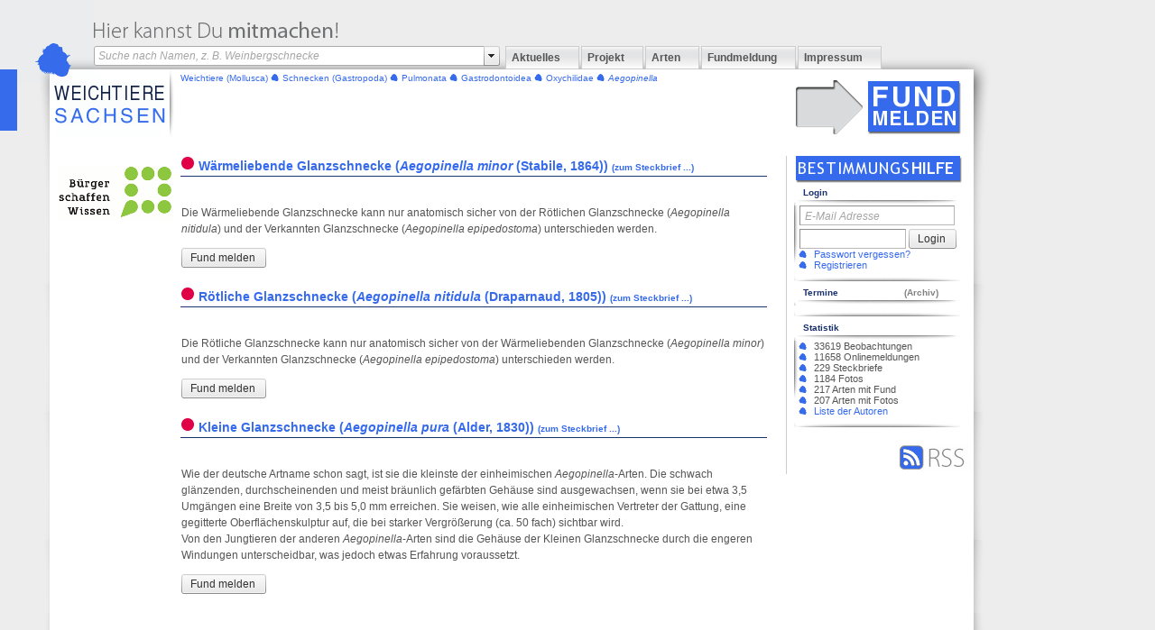

--- FILE ---
content_type: text/html; charset=utf-8
request_url: https://www.weichtiere-sachsen.de/Pages/Identification.aspx?ID=80
body_size: 57245
content:

<!DOCTYPE html PUBLIC "-//W3C//DTD XHTML 1.1//EN" "http://www.w3.org/TR/xhtml11/DTD/xhtml11.dtd"> 
<html xmlns="http://www.w3.org/1999/xhtml"  xml:lang="de"> 

<head id="_masterHeadArea"><meta http-equiv="content-type" content="text/html; charset=utf-8" /><title>
	Weichtiere Sachsen
</title><meta name="author" content="NABU Sachsen" /><meta name="keywords" content="Insekten Sachsen" /><link rel="shortcut icon" type="image/x-icon" href="../favicon.ico" /><link rel="icon" type="image/x-icon" href="../favicon.ico" /><link rel="stylesheet" href="../PagesSw/Styles/kendo.common.min.css" /><link rel="stylesheet" href="../PagesSw/Styles/kendo.silver.min.css" /><link rel="stylesheet" href="../PagesSw/Styles/kendo.dataviz.min.css" /><link rel="stylesheet" href="../PagesSw/Styles/kendo.dataviz.silver.min.css" />
	<link href="../App_Themes/weichtiere/cms.css" type="text/css" rel="stylesheet" /><link href="../App_Themes/weichtiere/Controls/BaseDataEditControl.css" type="text/css" rel="stylesheet" /><link href="../App_Themes/weichtiere/fancybox/jquery.fancybox.css" type="text/css" rel="stylesheet" /><link href="../App_Themes/weichtiere/fancybox/jquery.fancybox-buttons.css" type="text/css" rel="stylesheet" /><link href="../App_Themes/weichtiere/IsStyles.css" type="text/css" rel="stylesheet" /><link href="../App_Themes/weichtiere/jquery-ui.custom.css" type="text/css" rel="stylesheet" /><link href="../App_Themes/weichtiere/media/mediaelementplayer.min.css" type="text/css" rel="stylesheet" /><link href="../App_Themes/weichtiere/media/mejs-skins.css" type="text/css" rel="stylesheet" /><script type="text/javascript" src="https://www.weichtiere-sachsen.de:443/Scripts/jquery.min.js"></script><script type="text/javascript" src="https://www.weichtiere-sachsen.de:443/Scripts/jquery-migrate.min.js"></script><script type="text/javascript" src="https://www.weichtiere-sachsen.de:443/Scripts/jquery-ui.min.js"></script><script type="text/javascript" src="https://www.weichtiere-sachsen.de:443/Scripts/mediaelement/mediaelement-and-player.min.js"></script><script type="text/javascript" src="https://www.weichtiere-sachsen.de:443/Scripts/fancybox/jquery.fancybox.pack.js"></script><script type="text/javascript" src="https://www.weichtiere-sachsen.de:443/Scripts/fancybox/jquery.fancybox-buttons.js"></script><script type="text/javascript" src="https://www.weichtiere-sachsen.de:443/Scripts/UtilityFunctions.js"></script><script type="text/javascript" src="https://www.weichtiere-sachsen.de:443/PagesSw/Scripts/kendo.all.min.js"></script><script type="text/javascript" src="https://www.weichtiere-sachsen.de:443/PagesSw/Scripts/cultures/kendo.culture.de-DE.min.js"></script><link href="/WebResource.axd?d=OGt0EFA5KZ-pQ89fONGCKpmSfNOdb5VN999wWCZIVDr8Nx8Ibzkuy2I91uiU3lyNrpI4VjLWFA0xOytSejUXn7snj_szKJdivQCIsrDNeNsmSOp3qZRaDHKWOp1KPSCIWe5vrrVzF_ys0MLCMusmLw2&amp;t=635659235440000000" type="text/css" rel="stylesheet" class="Telerik_stylesheet" /><link href="/WebResource.axd?d=8v4Q2MOWC3QLS_eW1E0Q9OkUiJaADcvvIwCRTxoisE4TfqP4n8UudoD3zVbRzwW7iOWcirk8QY1-Te29m25SKeytAd6OZPHk-5HIc2rM4d1gfVsMJQ3DkfcRKd1C75aC_vg-nr1l5V8daOrWyAMjSFCejwDCbZRvlh44Nlh4dxw1&amp;t=635659235440000000" type="text/css" rel="stylesheet" class="Telerik_stylesheet" /><link href="/WebResource.axd?d=cuvlN-_mZkdU4eXX8P8PXoMa5d_xo3uGcEXcOX8xLcA4CQvRBG-i1MWSYGO827G_raZEinwS32JNE_bcFBSS8DVpBWRDBDsTtiXQbhXVZ0YSOdPOQqNKe-GZ5PLK4IZsDGX4m_xhTbG9zuHyvKhRvw2&amp;t=635659235440000000" type="text/css" rel="stylesheet" class="Telerik_stylesheet" /><link href="/WebResource.axd?d=G6RE5FfMQVhpHV0kZMBHdgUXjv6xgl3vBnyhOUZccXDYikQTd8wlMViApTeYGt9HFBFiZ7b7Kn0t3SYkeB6spwP3eKtoHMlqrXSANHe-IxdpSyt409SD1WgsfSBgUgijbP0W9qJzAY76U_-5khlJyNeVSBJBQgbuE2bx3LXWUjU1&amp;t=635659235440000000" type="text/css" rel="stylesheet" class="Telerik_stylesheet" /><link href="/WebResource.axd?d=AizsWiE78GEBRNhX4i07Jm9cslehdSJN1yXdDZoEVK7wW6VeNN5pI-v0Py9UPyPOnQzYs00jpThNU_1WYaErfMlwIa89JU3QY7wDO9zLsUu730Gauf5z1jt3uqoZKTWMewOUmg0XVkZ6CuD91kK9Dw2&amp;t=635659235440000000" type="text/css" rel="stylesheet" class="Telerik_stylesheet" /><link href="/WebResource.axd?d=KEAMB4Co_h5woG09Eg0b6myouE6vzK7ooeEdHS6uZxKwMN8qfimphKSep19Tm2clxSLsu7RErpWxebmXC0L3dcgY5O6G82ftIWKc20Y47HTDoUOkOTFK3i6vSQ_jrVV-O3iXVXTJU_qzebtISR3oV2xn4TXQAr9THepzTmIdzAM1&amp;t=635659235440000000" type="text/css" rel="stylesheet" class="Telerik_stylesheet" /></head>
<body bgcolor="#FFFFFF" leftmargin="0" topmargin="0" marginwidth="0" marginheight="0">
	<form method="post" action="./Identification.aspx?ID=80" onsubmit="javascript:return WebForm_OnSubmit();" id="_mainForm">
<div class="aspNetHidden">
<input type="hidden" name="_scriptManager_TSM" id="_scriptManager_TSM" value="" />
<input type="hidden" name="__EVENTTARGET" id="__EVENTTARGET" value="" />
<input type="hidden" name="__EVENTARGUMENT" id="__EVENTARGUMENT" value="" />
<input type="hidden" name="__VIEWSTATE" id="__VIEWSTATE" value="/[base64]/[base64]/[base64]/[base64]/[base64]/[base64]/[base64]/[base64]/[base64]////[base64]////[base64]/[base64]/[base64]/////[base64]/////[base64]////[base64]////[base64]/////[base64]////[base64]////C1N5c3RlbS5HdWlkCwAAAAJfYQJfYgJfYwJfZAJfZQJfZgJfZwJfaAJfaQJfagJfawAAAAAAAAAAAAAACAcHAgICAgICAgIAAAAAAAAAAAAAAAAAAAAAAAsy0AUAAQAAAP////[base64]/[base64]/[base64]////[base64]////C1N5c3RlbS5HdWlkCwAAAAJfYQJfYgJfYwJfZAJfZQJfZgJfZwJfaAJfaQJfagJfawAAAAAAAAAAAAAACAcHAgICAgICAgJZYsiLo/+cQJTUfcvNzr3yAAsyiQIAAQAAAP////[base64]/////[base64]///8LU3lzdGVtLkd1aWQLAAAAAl9hAl9iAl9jAl9kAl9lAl9mAl9nAl9oAl9pAl9qAl9rAAAAAAAAAAAAAAAIBwcCAgICAgICAgAAAAAAAAAAAAAAAAAAAAAACzLaAgABAAAA/////[base64]////[base64]////C1N5c3RlbS5HdWlkCwAAAAJfYQJfYgJfYwJfZAJfZQJfZgJfZwJfaAJfaQJfagJfawAAAAAAAAAAAAAACAcHAgICAgICAgLK5GfDLKRORbCv1gTgRwfIAAsyiQIAAQAAAP////[base64]////[base64]////[base64]/////[base64]/////[base64]/////[base64]/////[base64]/////[base64]///8LU3lzdGVtLkd1aWQLAAAAAl9hAl9iAl9jAl9kAl9lAl9mAl9nAl9oAl9pAl9qAl9rAAAAAAAAAAAAAAAIBwcCAgICAgICAp69dQrrdMhDo2f10ZTmsrUACzKJAgABAAAA/////[base64]/d24nuj+l0Lfvz8Pkcir4h3CHT3bO6fY" />
</div>

<script type="text/javascript">
//<![CDATA[
var theForm = document.forms['_mainForm'];
if (!theForm) {
    theForm = document._mainForm;
}
function __doPostBack(eventTarget, eventArgument) {
    if (!theForm.onsubmit || (theForm.onsubmit() != false)) {
        theForm.__EVENTTARGET.value = eventTarget;
        theForm.__EVENTARGUMENT.value = eventArgument;
        theForm.submit();
    }
}
//]]>
</script>


<script src="/WebResource.axd?d=7JhqCQIPBen57FoIfo-h_XRKCfotSws1NAxH7WznR1dT4HmtUmeOV3dtDluJ_bRT32_BEOdv7AFUHvqRGE-P2MeZ9HOl_RXwGIdFs0Eu1kQ1&amp;t=637109925120000000" type="text/javascript"></script>


<script src="/ScriptResource.axd?d=fBBdQHSqw9_Nws9phPdBSKWN_HAbjMLhyWKi7WMGDs_OM0Vs5OUASvT6CCMDaSlakOC3P-dBcemt_GVmppt7LqobWgYSzGUFPIrOjYlii3m20d8iqwQZIZ6ERbrjoVVtHgAs3zLDDR4WgDd766LGh7OtKMEdecIZ4I7_9TyMVIE1&amp;t=ffffffffa0bc9515" type="text/javascript"></script>
<script src="/Telerik.Web.UI.WebResource.axd?_TSM_HiddenField_=_scriptManager_TSM&amp;compress=1&amp;_TSM_CombinedScripts_=%3b%3bAjaxControlToolkit%2c+Version%3d4.1.50401.0%2c+Culture%3dneutral%2c+PublicKeyToken%3d28f01b0e84b6d53e%3ade-DE%3a5da0a7c3-4bf6-4d4c-b5d5-f0137ca3a302%3aea597d4b%3ab25378d2%3bTelerik.Web.UI%2c+Version%3d2015.1.401.40%2c+Culture%3dneutral%2c+PublicKeyToken%3d121fae78165ba3d4%3ade-DE%3af5c550b9-a65b-4cfb-8f9c-9833432cbee6%3a16e4e7cd%3aed16cbdc%3af7645509%3a24ee1bba%3af46195d3%3a2003d0b8%3ac128760b%3a88144a7a%3a1e771326%3aaa288e2d%3a258f1c72%3a6d43f6d9%3ab7778d6c" type="text/javascript"></script>
<script src="../MapServerClient/MapService.asmx/js" type="text/javascript"></script>
<script type="text/javascript">
//<![CDATA[
function WebForm_OnSubmit() {
if (typeof(ValidatorOnSubmit) == "function" && ValidatorOnSubmit() == false) return false;
return true;
}
//]]>
</script>

<div class="aspNetHidden">

	<input type="hidden" name="__VIEWSTATEGENERATOR" id="__VIEWSTATEGENERATOR" value="5C4742AB" />
	<input type="hidden" name="__PREVIOUSPAGE" id="__PREVIOUSPAGE" value="LqeRHefx8RXtRzKTk7633oUMPMX1zODlRNCD-i2F0BLcd9XRxoO4eZU8H_dTBN5WGkNmRx3W-4aYHDcBF2YvnS071gYXCdiznGHrO3RRLj4vilYx4JUpp5B3VpGTLJH10" />
	<input type="hidden" name="__EVENTVALIDATION" id="__EVENTVALIDATION" value="/wEdAAtvVlh959cCUvjmcpFGtL50HuuDWPW75gEY7xct1zhyl/YLz6hnI2nyJ9+OsvroIzybo03SKAk8WuG5W4NYixkTfafG7hGvkUvIlutYBjMuViTee4z2t3jUmU1GTOLAJBduk1sydViW7/pff6N5kUjOLf6pBM1pWYxSR2txJptcxp5e4akGu+KEWw4NPSr/xpCad2j+Ej+RyX52O7XhXfrE3+Psudu0U+1uIBXfwq0NJAZgtKpTxgE6pxk8tby9FF/QYb0CrPrePzKu9ognemVY" />
</div>
	
	
	<script type="text/javascript">
//<![CDATA[
Sys.WebForms.PageRequestManager._initialize('ctl00$_scriptManager', '_mainForm', ['tctl00$_telerikAjaxManagerSU','_telerikAjaxManagerSU'], [], [], 90, 'ctl00');
//]]>
</script>

	
	<!-- 2015.1.401.40 --><div id="_telerikAjaxManagerSU">
	<span id="ctl00__telerikAjaxManager" style="display:none;"></span>
</div>

	<a href="../Default.aspx">
	<div style="width:120px;height:60px;position:absolute;z-index: 10999;top:90px;left:60px;">
		&nbsp;
	</div></a>
	<div style="width: 100%; margin: auto; text-align: center;">
		<div style="width: 1134px;">
			<div class="top">
				<div class="toplink">
					<div style="float: left; padding-right: 6px;">
						
							<script type="text/javascript">
								var configGetPostgisHost = "";
								var configPostPostgisHost = "";
								
								var olBingApiKey = "AoKH8e952bANNak8bka1EaxuxVTAw13Vm5vjySTRCBHw0rw0NW6LUWMlB1wVjPxP";
								var olServiceBase = "https://www.weichtiere-sachsen.de:443/Services";
								var olStyleBase = "https://www.weichtiere-sachsen.de:443/Styles";

								function is_touch_device() {
									return !!('ontouchstart' in window);
								};
								if (true && is_touch_device() == true && confirm("Möchtest Du an die mobile Version von Insekten Sachsen weitergeleitet werden?")) {
									window.location.href = "https://www.insekten-sachsen.de/mobil";

								}
								 
								
								function _speciesSelectionComboBox_Change(sender,args) {
									args._item._text = "Lade ...";
								}
							</script>
						
						<div id="ctl00__speciesSelectionComboBox" class="RadComboBox RadComboBox_Default" style="width:450px;white-space:normal;">
	<table summary="combobox" style="border-width:0;border-collapse:collapse;width:100%">
		<tr>
			<td class="rcbInputCell rcbInputCellLeft" style="width:100%;"><input name="ctl00$_speciesSelectionComboBox" type="text" class="rcbInput radPreventDecorate rcbEmptyMessage" id="ctl00__speciesSelectionComboBox_Input" value="Suche nach Namen, z. B. Weinbergschnecke" /></td><td class="rcbArrowCell rcbArrowCellRight"><a id="ctl00__speciesSelectionComboBox_Arrow" style="overflow: hidden;display: block;position: relative;outline: none;">select</a></td>
		</tr>
	</table><div class="rcbSlide" style="z-index:6000;display:none;"><div id="ctl00__speciesSelectionComboBox_DropDown" class="RadComboBoxDropDown RadComboBoxDropDown_Default "><div class="rcbScroll rcbWidth"></div></div></div><input id="ctl00__speciesSelectionComboBox_ClientState" name="ctl00__speciesSelectionComboBox_ClientState" type="hidden" />
</div>
					</div>
					
						
    	
    	
			
			<div class="button" onClick="document.location.href='https://www.weichtiere-sachsen.de:443/Default.aspx?id=2'">
        	Aktuelles
			</div>
			
		   
        
    
    	
			
			<div class="button" onClick="document.location.href='https://www.weichtiere-sachsen.de:443/Pages/ContentT2.aspx?id=8'">
        	Projekt
			</div>
			
		   
        
    
    	
			
			<div class="button" onClick="document.location.href='https://www.weichtiere-sachsen.de:443/Pages/TaxonomyBrowser.aspx?id=3'">
        	Arten
			</div>
			
		   
        
    
    	
			
			<div class="button" onClick="document.location.href='https://www.weichtiere-sachsen.de:443/Pages/RegistrationWizard.aspx'">
        	Fundmeldung
			</div>
			
		   
        
    
    	
			
			<div class="button" onClick="document.location.href='https://www.weichtiere-sachsen.de:443/Pages/ContentT2.aspx?id=13'">
        	Impressum
			</div>
			
		   
		

					
				</div>
				<div class="crumb">
						
	<span id="_mainCrumbPlaceHolder__treeLabel"><a href=https://www.weichtiere-sachsen.de:443/Pages/Identification.aspx?id=3><span style="font-style: normal;">Weichtiere</span> (Mollusca)</a> <img src="/App_Themes/weichtiere/images/mehr_8px.png" border="0"/> <a href=https://www.weichtiere-sachsen.de:443/Pages/Identification.aspx?id=5><span style="font-style: normal;">Schnecken </span> (Gastropoda)</a> <img src="/App_Themes/weichtiere/images/mehr_8px.png" border="0"/> <a href=https://www.weichtiere-sachsen.de:443/Pages/Identification.aspx?id=10>Pulmonata</a> <img src="/App_Themes/weichtiere/images/mehr_8px.png" border="0"/> <a href=https://www.weichtiere-sachsen.de:443/Pages/Identification.aspx?id=22>Gastrodontoidea</a> <img src="/App_Themes/weichtiere/images/mehr_8px.png" border="0"/> <a href=https://www.weichtiere-sachsen.de:443/Pages/Identification.aspx?id=63>Oxychilidae</a> <img src="/App_Themes/weichtiere/images/mehr_8px.png" border="0"/> <a href=https://www.weichtiere-sachsen.de:443/Pages/Identification.aspx?id=80><i>Aegopinella</i></a></span>

				</div>
				<div id="_logoBsw" class="logoBsw">
					<a href="http://www.buergerwissenschaften.de/" target="_blank">
					<img src="../Images/logo_bsw.png" />
					</a>
				</div>
				
				<div class="topcontent_fund">
					
					<a href="RegistrationWizard.aspx"><img src="../App_Themes/weichtiere/images/arrow.png" style="border-width:0px;" /><img src="../App_Themes/weichtiere/images/fund.png" style="border-width:0px;" /></a>
					
				</div>
				<div class="topcontent">
					<div class="topcontent_header">
							<table style="height: 100%;width: 100%;">
								<tr>
									<td style="vertical-align: bottom">
								

							</td>
							</tr>
							</table>
					</div>
				</div>
			</div>
			<div class="middle">
				<div class="content">
					
	<script type="text/javascript">
		

		$(document).ready(function () {
			initFancyBox('igroup');
		});
	</script>
		<div class="contentSingleColumn">
			
					
					<h3><img title="männlich: Nur nach Untersuchung von Genitalmerkmalen mithilfe eines Stereomikroskopes bestimmbar" src="../Images/ident_red.png" /><img title="weiblich: Nur nach Untersuchung von Genitalmerkmalen mithilfe eines Stereomikroskopes bestimmbar" src="../Images/ident_red_r.png" /><a href="TaxonomyBrowser.aspx?ID=430309"> <i><span style="font-style: normal;">Wärmeliebende Glanzschnecke (</span>Aegopinella minor<span style="font-style: normal;"> (Stabile, 1864))</span></i> <span style="font-size: 10px">(zum Steckbrief ...)</span></a>
					</h3>
					<br/>
					
					<table cellspacing="0" id="_mainContentPlaceHolder__subTaxaRepeater__identificationSpeciesControl_0__speciesFormView_0" style="border-collapse:collapse;">
	<tr>
		<td colspan="2">
		<p class="paragraph" id="tax430309">
		
<style>
	.reEditorModes a {
		width: 85px;
	}
</style>
<div id="ctl00__mainContentPlaceHolder__subTaxaRepeater_ctl00__identificationSpeciesControl__speciesFormView__diagnoseControl__contentUpdatePanel">
			
       
   
		
		
		Die W&auml;rmeliebende Glanzschnecke kann nur anatomisch sicher von der R&ouml;tlichen Glanzschnecke (<em>Aegopinella nitidula</em>) und der Verkannten Glanzschnecke (<em>Aegopinella epipedostoma</em>) unterschieden werden.
		
		
		
 
		</div>
		</p>
		
		<div style="clear: both;"></div>
		<div style="margin-top: 10px;margin-bottom: 20px">
			<span id="ctl00__mainContentPlaceHolder__subTaxaRepeater_ctl00__identificationSpeciesControl__speciesFormView_RadButton1" class="RadButton RadButton_Default rbSkinnedButton"><input class="rbDecorated" type="submit" name="ctl00$_mainContentPlaceHolder$_subTaxaRepeater$ctl00$_identificationSpeciesControl$_speciesFormView$RadButton1_input" id="ctl00__mainContentPlaceHolder__subTaxaRepeater_ctl00__identificationSpeciesControl__speciesFormView_RadButton1_input" value="Fund melden" /><input id="ctl00__mainContentPlaceHolder__subTaxaRepeater_ctl00__identificationSpeciesControl__speciesFormView_RadButton1_ClientState" name="ctl00__mainContentPlaceHolder__subTaxaRepeater_ctl00__identificationSpeciesControl__speciesFormView_RadButton1_ClientState" type="hidden" /></span>
		</div>
		
	</td>
	</tr>
</table>
				
					
					<h3><img title="männlich: Nur nach Untersuchung von Genitalmerkmalen mithilfe eines Stereomikroskopes bestimmbar" src="../Images/ident_red.png" /><img title="weiblich: Nur nach Untersuchung von Genitalmerkmalen mithilfe eines Stereomikroskopes bestimmbar" src="../Images/ident_red_r.png" /><a href="TaxonomyBrowser.aspx?ID=430315"> <i><span style="font-style: normal;">Rötliche Glanzschnecke (</span>Aegopinella nitidula<span style="font-style: normal;"> (Draparnaud, 1805))</span></i> <span style="font-size: 10px">(zum Steckbrief ...)</span></a>
					</h3>
					<br/>
					
					<table cellspacing="0" id="_mainContentPlaceHolder__subTaxaRepeater__identificationSpeciesControl_1__speciesFormView_1" style="border-collapse:collapse;">
	<tr>
		<td colspan="2">
		<p class="paragraph" id="tax430315">
		
<style>
	.reEditorModes a {
		width: 85px;
	}
</style>
<div id="ctl00__mainContentPlaceHolder__subTaxaRepeater_ctl01__identificationSpeciesControl__speciesFormView__diagnoseControl__contentUpdatePanel">
			
       
   
		
		
		Die R&ouml;tliche Glanzschnecke kann nur anatomisch sicher von der W&auml;rmeliebenden Glanzschnecke (<em>Aegopinella minor</em>) und der Verkannten Glanzschnecke (<em>Aegopinella epipedostoma</em>) unterschieden werden.
		
		
		
 
		</div>
		</p>
		
		<div style="clear: both;"></div>
		<div style="margin-top: 10px;margin-bottom: 20px">
			<span id="ctl00__mainContentPlaceHolder__subTaxaRepeater_ctl01__identificationSpeciesControl__speciesFormView_RadButton1" class="RadButton RadButton_Default rbSkinnedButton"><input class="rbDecorated" type="submit" name="ctl00$_mainContentPlaceHolder$_subTaxaRepeater$ctl01$_identificationSpeciesControl$_speciesFormView$RadButton1_input" id="ctl00__mainContentPlaceHolder__subTaxaRepeater_ctl01__identificationSpeciesControl__speciesFormView_RadButton1_input" value="Fund melden" /><input id="ctl00__mainContentPlaceHolder__subTaxaRepeater_ctl01__identificationSpeciesControl__speciesFormView_RadButton1_ClientState" name="ctl00__mainContentPlaceHolder__subTaxaRepeater_ctl01__identificationSpeciesControl__speciesFormView_RadButton1_ClientState" type="hidden" /></span>
		</div>
		
	</td>
	</tr>
</table>
				
					
					<h3><img title="männlich: Nur nach Untersuchung von Genitalmerkmalen mithilfe eines Stereomikroskopes bestimmbar" src="../Images/ident_red.png" /><img title="weiblich: Nur nach Untersuchung von Genitalmerkmalen mithilfe eines Stereomikroskopes bestimmbar" src="../Images/ident_red_r.png" /><a href="TaxonomyBrowser.aspx?ID=430316"> <i><span style="font-style: normal;">Kleine Glanzschnecke (</span>Aegopinella pura<span style="font-style: normal;"> (Alder, 1830))</span></i> <span style="font-size: 10px">(zum Steckbrief ...)</span></a>
					</h3>
					<br/>
					
					<table cellspacing="0" id="_mainContentPlaceHolder__subTaxaRepeater__identificationSpeciesControl_2__speciesFormView_2" style="border-collapse:collapse;">
	<tr>
		<td colspan="2">
		<p class="paragraph" id="tax430316">
		
<style>
	.reEditorModes a {
		width: 85px;
	}
</style>
<div id="ctl00__mainContentPlaceHolder__subTaxaRepeater_ctl02__identificationSpeciesControl__speciesFormView__diagnoseControl__contentUpdatePanel">
			
       
   
		
		
		Wie der deutsche Artname schon sagt, ist sie die kleinste der einheimischen <em>Aegopinella</em>-Arten. Die schwach gl&auml;nzenden, durchscheinenden und meist br&auml;unlich gef&auml;rbten Geh&auml;use sind ausgewachsen, wenn sie bei etwa 3,5 Umg&auml;ngen eine Breite von 3,5 bis 5,0 mm erreichen. Sie weisen, wie alle einheimischen Vertreter der Gattung, eine gegitterte Oberfl&auml;chenskulptur auf, die bei starker Vergr&ouml;&szlig;erung (ca. 50 fach) sichtbar wird.<br />
Von den Jungtieren der anderen <em>Aegopinella</em>-Arten sind die Geh&auml;use der Kleinen Glanzschnecke durch die engeren Windungen unterscheidbar, was jedoch etwas Erfahrung voraussetzt.
		
		
		
 
		</div>
		</p>
		
		<div style="clear: both;"></div>
		<div style="margin-top: 10px;margin-bottom: 20px">
			<span id="ctl00__mainContentPlaceHolder__subTaxaRepeater_ctl02__identificationSpeciesControl__speciesFormView_RadButton1" class="RadButton RadButton_Default rbSkinnedButton"><input class="rbDecorated" type="submit" name="ctl00$_mainContentPlaceHolder$_subTaxaRepeater$ctl02$_identificationSpeciesControl$_speciesFormView$RadButton1_input" id="ctl00__mainContentPlaceHolder__subTaxaRepeater_ctl02__identificationSpeciesControl__speciesFormView_RadButton1_input" value="Fund melden" /><input id="ctl00__mainContentPlaceHolder__subTaxaRepeater_ctl02__identificationSpeciesControl__speciesFormView_RadButton1_ClientState" name="ctl00__mainContentPlaceHolder__subTaxaRepeater_ctl02__identificationSpeciesControl__speciesFormView_RadButton1_ClientState" type="hidden" /></span>
		</div>
		
	</td>
	</tr>
</table>
				
		</div>

				</div>
				<div class="boxes">
					<div style="width: 186px;margin-left: 9px">
					<a id="_identificationLink" href="Identification.aspx?id=3"><img title="Bestimmungshilfe" src="../App_Themes/weichtiere/images/button_v01.png" /></a>
					</div>
					
		
				<span class="boxfont">Login</span>
				<div class="box_01"></div>
				<div class="box_02">
					<div style="margin-bottom: 4px;">
					<span id="ctl00__loginControl__loginView__loginControl_UserName_wrapper" class="riSingle RadInput RadInput_Default" style="width:172px;"><input id="ctl00__loginControl__loginView__loginControl_UserName" name="ctl00$_loginControl$_loginView$_loginControl$UserName" size="20" class="riTextBox riEmpty" value="E-Mail Adresse" type="text" /><input id="ctl00__loginControl__loginView__loginControl_UserName_ClientState" name="ctl00__loginControl__loginView__loginControl_UserName_ClientState" type="hidden" /></span>
					</div>
					<div>
					<span id="ctl00__loginControl__loginView__loginControl_Password_wrapper" class="riSingle RadInput RadInput_Default" style="width:118px;"><input id="ctl00__loginControl__loginView__loginControl_Password" name="ctl00$_loginControl$_loginView$_loginControl$Password" size="20" class="riTextBox riEmpty" type="password" /><input id="ctl00__loginControl__loginView__loginControl_Password_ClientState" name="ctl00__loginControl__loginView__loginControl_Password_ClientState" type="hidden" /></span>
					<span id="ctl00__loginControl__loginView__loginControl__loginButton" class="RadButton RadButton_Default rbSkinnedButton"><input class="rbDecorated" type="button" name="ctl00$_loginControl$_loginView$_loginControl$_loginButton_input" id="ctl00__loginControl__loginView__loginControl__loginButton_input" value="Login" /><input id="ctl00__loginControl__loginView__loginControl__loginButton_ClientState" name="ctl00__loginControl__loginView__loginControl__loginButton_ClientState" type="hidden" /></span>
					<span id="_loginControl__loginView__loginControl__usernameValidator" style="display:none;"></span>
					<span id="_loginControl__loginView__loginControl__passwordValidator" style="display:none;"></span>
					</div>
					
					<ul style="margin:0px;">
						<li><a id="_loginControl__loginView__loginControl__recoverPasswordHyperLink" href="User/RecoverPassword.aspx" style="text-decoration: none;">Passwort vergessen?</a></li>
						<li><a id="_loginControl__loginView__loginControl__createLoginHyperLink" href="User/CreateUserWizard.aspx" style="text-decoration: none;">Registrieren</a></li>
					</ul>
				</div>
				<div class="box_03"></div>
			
		
			<script type="text/javascript">


				$(document).ready(function () {

					$("#ctl00__loginControl__loginView__loginControl_UserName").keypress(function (e) {
						usernameOnKeyPress(e);
					});

					   $("#ctl00__loginControl__loginView__loginControl_Password").keypress(function (e) {
					   	passwordOnKeyPress(e);
					   });

					   $("#ctl00__loginControl__loginView__loginControl_UserName").each(function () { this.onchange = null; });
					   $("#ctl00__loginControl__loginView__loginControl_Password").each(function () { this.onchange = null; });
				});

			</script>
		
	
<script type="text/javascript">

    function usernameOnKeyPress(e) {

    	//alert(e.get_cancelBubble());
    	var code = (e.keyCode ? e.keyCode : e.which);
    	if (code == 13) {
    		
            document.getElementById('ctl00__loginControl__loginView__loginControl_Password').focus();
            e.cancelBubble = true;
            e.returnValue = false;
            //e.stopPropagation works only in Firefox.
            
			if (e.stopPropagation) {
				e.stopPropagation();
				e.preventDefault();
			}

        }
    }

    function passwordOnKeyPress(e) {
    	var code = (e.keyCode ? e.keyCode : e.which); 
        if (code == 13) {

            document.getElementById('ctl00__loginControl__loginView__loginControl__loginButton').click();
            
			e.cancelBubble = true;
			e.returnValue = false;
			//e.stopPropagation works only in Firefox.
			if (e.stopPropagation) {
				e.stopPropagation();
				e.preventDefault();
			}
			

        }
    }


</script>

					
						<span class="boxfont">Termine</span>
						<a href="Archive.aspx?id=57"><span class="boxfont" style="color: gray;margin-left: 70px">(Archiv)</span></a>
<div class="box_01"></div>
<div class="box_02">
	<font size="1">

        <div>
    
        </div>
    

</font>
</div>
<div class="box_03"></div>

<span class="boxfont">Statistik</span>
<div class="box_01"></div>
<div class="box_02">
	
	<ul style="margin:0px">
		<li>33619 Beobachtungen</li>
		<li>11658 Onlinemeldungen</li>
		<li>229 Steckbriefe</li>
		<li>1184 Fotos</li>
		<li>217 Arten mit Fund</li>
		<li>207 Arten mit Fotos</li>
		<li><a href="UpdatesByAuthor.aspx">Liste der Autoren</a></li>
	</ul>
		
	
</div>
<div class="box_03"></div>
					
					
<div style="text-align: right">
	<br/>
	<a href="../RSS/Isfeed.aspx"><img title="Insekten Sachsen RSS Feed" src="../App_Themes/weichtiere/images/rss.png" /></a>
</div>
					



				</div>
			</div>
			<div>
				<div class="bottom">
				</div>
				<br />
				<div class="bottom_nav">
					
					<img id="_logoNabu" src="../images/NABU_Logo.png" style="border-width:0px;" />
					<img id="_logoSenckenberg" src="../images/LogoSenckenberg.png" style="border-width:0px;" />
					&nbsp;&nbsp;&nbsp;&nbsp;&nbsp;&nbsp;
					<img src="../images/LaNU_Fonds_Logo.png" style="border-width:0px;" />
					
				</div>
			</div>
		</div>
	</div>
	
<script type="text/javascript">
//<![CDATA[
var Page_Validators =  new Array(document.getElementById("_loginControl__loginView__loginControl__usernameValidator"), document.getElementById("_loginControl__loginView__loginControl__passwordValidator"));
//]]>
</script>

<script type="text/javascript">
//<![CDATA[
var _loginControl__loginView__loginControl__usernameValidator = document.all ? document.all["_loginControl__loginView__loginControl__usernameValidator"] : document.getElementById("_loginControl__loginView__loginControl__usernameValidator");
_loginControl__loginView__loginControl__usernameValidator.controltovalidate = "ctl00__loginControl__loginView__loginControl_UserName";
_loginControl__loginView__loginControl__usernameValidator.errormessage = "Dein Login";
_loginControl__loginView__loginControl__usernameValidator.display = "None";
_loginControl__loginView__loginControl__usernameValidator.validationGroup = "LoginGroup";
_loginControl__loginView__loginControl__usernameValidator.evaluationfunction = "CustomValidatorEvaluateIsValid";
_loginControl__loginView__loginControl__usernameValidator.clientvalidationfunction = "validateInputRequiredField";
_loginControl__loginView__loginControl__usernameValidator.validateemptytext = "true";
var _loginControl__loginView__loginControl__passwordValidator = document.all ? document.all["_loginControl__loginView__loginControl__passwordValidator"] : document.getElementById("_loginControl__loginView__loginControl__passwordValidator");
_loginControl__loginView__loginControl__passwordValidator.controltovalidate = "ctl00__loginControl__loginView__loginControl_Password";
_loginControl__loginView__loginControl__passwordValidator.errormessage = "Dein Passwort";
_loginControl__loginView__loginControl__passwordValidator.display = "None";
_loginControl__loginView__loginControl__passwordValidator.validationGroup = "LoginGroup";
_loginControl__loginView__loginControl__passwordValidator.evaluationfunction = "CustomValidatorEvaluateIsValid";
_loginControl__loginView__loginControl__passwordValidator.clientvalidationfunction = "validateInputRequiredField";
_loginControl__loginView__loginControl__passwordValidator.validateemptytext = "true";
//]]>
</script>


<script type="text/javascript">
//<![CDATA[

var Page_ValidationActive = false;
if (typeof(ValidatorOnLoad) == "function") {
    ValidatorOnLoad();
}

function ValidatorOnSubmit() {
    if (Page_ValidationActive) {
        return ValidatorCommonOnSubmit();
    }
    else {
        return true;
    }
}
        Sys.Application.add_init(function() {
    $create(Telerik.Web.UI.RadAjaxManager, {"_updatePanels":"","ajaxSettings":[],"clientEvents":{OnRequestStart:"",OnResponseEnd:""},"defaultLoadingPanelID":"","enableAJAX":true,"enableHistory":false,"links":[],"styles":[],"uniqueID":"ctl00$_telerikAjaxManager","updatePanelsRenderMode":0}, null, null, $get("ctl00__telerikAjaxManager"));
});

var callBackFrameUrl='/WebResource.axd?d=A0reHuTOjj5aJRS-CYQxApAwMfD9sYUL41X1bm73xYi4ydGu7_S0jlD8Z-c_jyv_2JSeFhMcBEgqAU0VKB0krq07XFFqx63Mv6Um3T6i3OQ1&t=637109925120000000';
WebForm_InitCallback();Sys.Application.add_init(function() {
    $create(Telerik.Web.UI.RadComboBox, {"_dropDownWidth":0,"_height":0,"_maxHeight":450,"_minFilterLength":2,"_postBackReference":"__doPostBack(\u0027ctl00$_speciesSelectionComboBox\u0027,\u0027arguments\u0027)","_skin":"Default","_uniqueId":"ctl00$_speciesSelectionComboBox","allowCustomText":true,"clientStateFieldID":"ctl00__speciesSelectionComboBox_ClientState","collapseAnimation":"{\"duration\":450}","emptyMessage":"Suche nach Namen, z. B. Weinbergschnecke","enableLoadOnDemand":true,"expandAnimation":"{\"duration\":450}","filter":1,"itemData":[],"localization":"{\"AllItemsCheckedString\":\"All items checked\",\"ItemsCheckedString\":\"items checked\",\"CheckAllString\":\"Check All\"}","markFirstMatch":true,"webServiceSettings":"{\"path\":\"/Services/Taxonomy.asmx\",\"method\":\"FindTaxon\"}"}, {"selectedIndexChanging":_speciesSelectionComboBox_Change}, null, $get("ctl00__speciesSelectionComboBox"));
});
Sys.Application.add_init(function() {
    $create(Telerik.Web.UI.RadButton, {"_accessKey":"","_hasIcon":false,"_hasImage":false,"_isClientSubmit":false,"_isImageButton":false,"_postBackReference":"","_renderMode":1,"clientStateFieldID":"ctl00__mainContentPlaceHolder__subTaxaRepeater_ctl00__identificationSpeciesControl__speciesFormView_RadButton1_ClientState","commandArgument":"430309","iconData":{},"imageData":{},"text":"Fund melden","toggleStatesData":[],"uniqueGroupName":"","uniqueID":"ctl00$_mainContentPlaceHolder$_subTaxaRepeater$ctl00$_identificationSpeciesControl$_speciesFormView$RadButton1"}, null, null, $get("ctl00__mainContentPlaceHolder__subTaxaRepeater_ctl00__identificationSpeciesControl__speciesFormView_RadButton1"));
});
Sys.Application.add_init(function() {
    $create(Telerik.Web.UI.RadButton, {"_accessKey":"","_hasIcon":false,"_hasImage":false,"_isClientSubmit":false,"_isImageButton":false,"_postBackReference":"","_renderMode":1,"clientStateFieldID":"ctl00__mainContentPlaceHolder__subTaxaRepeater_ctl01__identificationSpeciesControl__speciesFormView_RadButton1_ClientState","commandArgument":"430315","iconData":{},"imageData":{},"text":"Fund melden","toggleStatesData":[],"uniqueGroupName":"","uniqueID":"ctl00$_mainContentPlaceHolder$_subTaxaRepeater$ctl01$_identificationSpeciesControl$_speciesFormView$RadButton1"}, null, null, $get("ctl00__mainContentPlaceHolder__subTaxaRepeater_ctl01__identificationSpeciesControl__speciesFormView_RadButton1"));
});
Sys.Application.add_init(function() {
    $create(Telerik.Web.UI.RadButton, {"_accessKey":"","_hasIcon":false,"_hasImage":false,"_isClientSubmit":false,"_isImageButton":false,"_postBackReference":"","_renderMode":1,"clientStateFieldID":"ctl00__mainContentPlaceHolder__subTaxaRepeater_ctl02__identificationSpeciesControl__speciesFormView_RadButton1_ClientState","commandArgument":"430316","iconData":{},"imageData":{},"text":"Fund melden","toggleStatesData":[],"uniqueGroupName":"","uniqueID":"ctl00$_mainContentPlaceHolder$_subTaxaRepeater$ctl02$_identificationSpeciesControl$_speciesFormView$RadButton1"}, null, null, $get("ctl00__mainContentPlaceHolder__subTaxaRepeater_ctl02__identificationSpeciesControl__speciesFormView_RadButton1"));
});
Sys.Application.add_init(function() {
    $create(Telerik.Web.UI.RadTextBox, {"_displayText":"E-Mail Adresse","_focused":false,"_initialValueAsText":"","_postBackEventReferenceScript":"setTimeout(\"__doPostBack(\\\u0027ctl00$_loginControl$_loginView$_loginControl$UserName\\\u0027,\\\u0027\\\u0027)\", 0)","_skin":"Default","_validationGroup":"LoginGroup","_validationText":"","clientStateFieldID":"ctl00__loginControl__loginView__loginControl_UserName_ClientState","emptyMessage":"E-Mail Adresse","enabled":true,"styles":{HoveredStyle: ["width:172px;", "riTextBox riHover"],InvalidStyle: ["width:172px;", "riTextBox riError invalid"],DisabledStyle: ["width:172px;", "riTextBox riDisabled"],FocusedStyle: ["width:172px;", "riTextBox riFocused"],EmptyMessageStyle: ["width:172px;", "riTextBox riEmpty"],ReadOnlyStyle: ["width:172px;", "riTextBox riRead"],EnabledStyle: ["width:172px;", "riTextBox riEnabled"]}}, null, null, $get("ctl00__loginControl__loginView__loginControl_UserName"));
});
Sys.Application.add_init(function() {
    $create(Telerik.Web.UI.RadTextBox, {"_focused":false,"_postBackEventReferenceScript":"setTimeout(\"__doPostBack(\\\u0027ctl00$_loginControl$_loginView$_loginControl$Password\\\u0027,\\\u0027\\\u0027)\", 0)","_skin":"Default","_validationGroup":"LoginGroup","clientStateFieldID":"ctl00__loginControl__loginView__loginControl_Password_ClientState","emptyMessage":"Passwort","enabled":true,"styles":{HoveredStyle: ["width:118px;", "riTextBox riHover"],InvalidStyle: ["width:118px;", "riTextBox riError invalid"],DisabledStyle: ["width:118px;", "riTextBox riDisabled"],FocusedStyle: ["width:118px;", "riTextBox riFocused"],EmptyMessageStyle: ["width:118px;", "riTextBox riEmpty"],ReadOnlyStyle: ["width:118px;", "riTextBox riRead"],EnabledStyle: ["width:118px;", "riTextBox riEnabled"]}}, null, null, $get("ctl00__loginControl__loginView__loginControl_Password"));
});
Sys.Application.add_init(function() {
    $create(Telerik.Web.UI.RadButton, {"_accessKey":"","_hasIcon":false,"_hasImage":false,"_isClientSubmit":true,"_isImageButton":false,"_postBackReference":"WebForm_DoPostBackWithOptions(new WebForm_PostBackOptions('ctl00$_loginControl$_loginView$_loginControl$_loginButton', '', true, 'LoginGroup', 'https://www.weichtiere-sachsen.de:443/Pages/Identification.aspx?ID=80', false, true))","_renderMode":1,"_validationGroup":"LoginGroup","clientStateFieldID":"ctl00__loginControl__loginView__loginControl__loginButton_ClientState","commandName":"Login","iconData":{},"imageData":{},"text":"Login","toggleStatesData":[],"uniqueGroupName":"","uniqueID":"ctl00$_loginControl$_loginView$_loginControl$_loginButton"}, null, null, $get("ctl00__loginControl__loginView__loginControl__loginButton"));
});

document.getElementById('_loginControl__loginView__loginControl__usernameValidator').dispose = function() {
    Array.remove(Page_Validators, document.getElementById('_loginControl__loginView__loginControl__usernameValidator'));
}

document.getElementById('_loginControl__loginView__loginControl__passwordValidator').dispose = function() {
    Array.remove(Page_Validators, document.getElementById('_loginControl__loginView__loginControl__passwordValidator'));
}
//]]>
</script>
</form>
</body>
</html>


--- FILE ---
content_type: text/css
request_url: https://www.weichtiere-sachsen.de/PagesSw/Styles/kendo.dataviz.silver.min.css
body_size: 1641
content:
/*
* Kendo UI v2014.3.1223 (http://www.telerik.com/kendo-ui)
* Copyright 2014 Telerik AD. All rights reserved.
*
* Kendo UI commercial licenses may be obtained at
* http://www.telerik.com/purchase/license-agreement/kendo-ui-complete
* If you do not own a commercial license, this file shall be governed by the trial license terms.
*/
.k-chart .k-mask{background-color:#eaeaec;filter:alpha(opacity=70);-moz-opacity:.70;opacity:.70}.k-chart .k-selection{border-color:#a6b1c0;-moz-box-shadow:inset 0 1px 12px rgba(0,0,0,0.1);-webkit-box-shadow:inset 0 1px 12px rgba(0,0,0,0.1);box-shadow:inset 0 1px 12px rgba(0,0,0,0.1);transition:box-shadow .2s linear,border-color .2s linear;-moz-transition:box-shadow .2s linear,border-color .2s linear;-webkit-transition:box-shadow .2s linear,border-color .2s linear;-o-transition:box-shadow .2s linear,border-color .2s linear}.k-chart .k-selection:hover{border-color:#a6b1c0;-moz-box-shadow:none;-webkit-box-shadow:none;box-shadow:none}.k-chart .k-handle{background-color:#f4f4f4;border:1px solid #a6b1c0;width:5px;height:24px}.k-chart .k-handle:hover{background-color:#3093d3;border-color:#3093d3}.k-chart .k-navigator-hint .k-tooltip{border:0;-moz-box-shadow:0 1px 3px rgba(0,0,0,0.3);-webkit-box-shadow:0 1px 3px rgba(0,0,0,0.3);box-shadow:0 1px 3px rgba(0,0,0,0.3);background:#fff;color:#4f5a69}.k-chart .k-navigator-hint .k-scroll{background:rgba(166,177,193,0.7);height:4px}.k-map .k-marker{background-image:url("Silver/markers.png")}@media only screen and (-webkit-min-device-pixel-ratio:2),only screen and (min-device-pixel-ratio:2){.k-map .k-marker{background-image:url("Silver/markers_2x.png")}}

--- FILE ---
content_type: text/css
request_url: https://www.weichtiere-sachsen.de/App_Themes/weichtiere/cms.css
body_size: 245
content:
.CmsForm {
	background-color: #ffffff;
	color: #555555;
}

table.CmsForm {
	width: 100%;
}

.CmsLabelRow {
	font-weight: bold;
}

.CmsValueRow {
	
}

.CmsValueRow select,.CmsValueRow input {
	width: 98%;
	height: 20px;
}


--- FILE ---
content_type: text/css
request_url: https://www.weichtiere-sachsen.de/App_Themes/weichtiere/Controls/BaseDataEditControl.css
body_size: 1982
content:
.DialogWrapper
{
    max-width: 75%;
    border: 1px Solid #aaaaaa;
    position:fixed !important;
    top:100px !important;
}


.DialogBackgroundCssClass
{
    background-color:#ffffff;
    -ms-filter: ""progid:DXImageTransform.Microsoft.Alpha(Opacity=80)"";
    filter: alpha(opacity=80);
    opacity: 0.8;
    

}

.DialogCssClass
{
    background-color: White;
    margin:auto;
    padding:10px;
    max-height: 500px;
    
    overflow:auto;
    overflow-x: hidden; 
    -ms-overflow-x: hidden;  
    /*display:inline-block;*/
    
}


.DialogCssClass h1
{
    margin-top:0px;
    padding-top:11px;
  
}


.DialogHeaderCssClass
{
    background-color: #fff;
    color: #666666;
    /*cursor:move;*/ /*not moveable yet*/
    padding:10px;
    height:30px; 
    font-weight:bold;
    font-size: 12px;
    
}

.DialogFooterCssClass
{
    background-color: #fff;
    color: #dde4ec;    
    padding: 15px 25px 15px 15px;
    text-align:right;
    height:30px;
}

.DialogFooterCssClass input
{
    border:1px solid #C6C7CC; 
}


a.dialogButtonSave:link, a.dialogButtonClose:link, a.dialogButtonCancel:link
{
    margin: 0px 0px 0px 0px;
    text-decoration: none;
    font-weight: normal;
    letter-spacing: 0px;
    border: 1px solid #C6C7CC;
    color: #333333;
    /*
    background-position: left center;
    background-repeat: no-repeat;
    */
  
}


.dialogButtonSave, .dialogButtonCancel
{
    height: 19px;
    margin-right: 10px;
    padding: 2px 10px 3px 10px;
}


a.dialogButtonSave:hover, a.dialogButtonCancel:hover
{
    color: #fff;
    border-color: #FF5A10;
}


a.dialogButtonSave
{
    /*background-image: url('../images/16x16/disk_blue.png');*/
}

a.dialogButtonClose:link
{
    background-image: url('../images/16x16/delete2.png');
    border-width: 0px;
}

a.dialogButtonCancel
{
    /*background-image: url('../images/16x16/delete2.png');*/
}

--- FILE ---
content_type: text/css
request_url: https://www.weichtiere-sachsen.de/App_Themes/weichtiere/IsStyles.css
body_size: 6055
content:
body {
	background: #ededee;

	margin: 0px;
	padding: 0px;
	height: 100%;
	font-family:verdana, sans-serif;
	font-size: 12px;
	color: #555555;
	word-wrap: break-word;
}

 a:link{color:#366AEC; text-decoration: none}
 a:visited{color:#366AEC; text-decoration: none}
 a:hover{color:#366AEC; text-decoration: none}

a.NoInfoLink, a.NoInfoLink:visited {
	color: #555555;
}

.TaxonLocalName {
	color: #366AEC;
}

img {
	border: 0px;
} 

div {
	border: 0px solid;
	margin: 0px;
	padding: 0px;
}

h2 {
	margin-top: 0px;
	margin-bottom: 0px;
	font-weight: bold;
}

h3 {
	margin-top: 0px;
	margin-bottom: 0px;
	color: #19316D;
	border-bottom: 1px solid #19316D;
}

ul  {
	list-style-position:outside;
	list-style-image: url(images/mehr_8px.png);
	padding-left: 16px;
		font-size: 11px;
}


input {
	font-size: 11px;
	color: #555555;
	border: 1px solid #aaaaaa;
	margin-bottom: 2px;
}

input[type="checkbox"], .CmsValueRow input[type="checkbox"] {
	border: 0px solid #aaaaaa !important;
	width: auto;
}



.tableHead td{
	font-weight: bold;
	border-bottom: 1px dotted #19316D;
}


p.contright {
	font-size: 11px;
	color: #ffffff;
	background-color: #19316D;
	padding: 8px;
}

p.literature {
	font-size: 10px;
}

.button, .button_active {
	border: 1px solid #cccccc;
	background-image: url(images/button.png);
	font-weight: bold;
	float: left;
	height: 19px;
	padding-top: 5px;
	padding-left: 6px;
	padding-right: 20px;
	padding-bottom: 0px;
	margin-right: 2px;
	width: auto;
}

.button:hover {
	background-image: url(images/button_hover.png);
	cursor: pointer;
}

.button:active, .button_active {
	background-image: url(images/button_hover.png);
	cursor: pointer;
}

.tabs {
	border: 0px solid #cccccc;
	background-image: url(images/tabs.png);
	background-repeat: no-repeat;
	height: 21px;
	font-weight: bold;
	color: #555555;
	width: 150px;
	float: left;
	margin-right: 2px;
	padding-left: 6px;
	padding-top: 8px;
	padding-bottom: 0px;

}

.tabs:hover {
	color: #19316D;
}

.top  {
	background-image: url(images/insekten-sachsen_01.png);
	background-repeat: no-repeat;
	width: 1134px;
	height: 173px;
	text-align: left;
}

div.crumb {
	font-size: 10px;
	float: left;
	padding-left: 200px;
	padding-top: 4px;
	width: 670px;
	height: 18px;
}

.toplink{
	padding-left: 104px;
	padding-top: 51px;
	height: 16px;
}

.topcontent {
	width: 871;
	vertical-align: bottom;
	color: #19316D;
	float: left;
}

.topcontent_header {
padding-left: 200px;
	height: 52px;
	width: 650px;
}

.topcontent_fund {
	float: right;
	padding-top: 12px;
	padding-right: 68px;
}

.content {
	border: 0px solid #cccccc;
	min-height: 300px;
	width: 871px;
	float: left;
	height:auto !important;
	overflow: hidden !important;
	
}

.middle  {
	background-image: url(images/insekten-sachsen_02.png);
	width:1134px;
	height: 100%;
	height:auto !important;
	overflow: hidden !important;
	text-align: left;

}

.contentSingleColumn {
	padding-left: 200px;
	padding-right: 10px;
	width: 650px;
	line-height: 1.5;
	float: left;
}

.contentleft {
	padding-left: 200px;
	padding-right: 10px;
	width: 320px;
	line-height: 1.5;
	float: left;
}

.contentright {
	border-left: 1px solid #cccccc;
	padding-left: 10px;
	padding-right: 10px;
	width: 320px;
	line-height: 1.5;
	float: left;
}

.contentcenter {
	border-bottom: 1px solid #cccccc;
	margin-left: 200px;
	padding-right: 0px;
	margin-bottom: 10px;
	padding-bottom: 10px;
	width: 640px;
	line-height: 1.5;
	float: left;
}

.bottom  {
	background-image: url(images/insekten-sachsen_03.png);
	background-position: center;
	background-repeat: no-repeat;
	width: 1134px;
	height: 150px;
	float:left;
}

.bottom_nav {
	width: 1134px;
	height: 150px;
	float:left;
}

.boxes  {
	border-left: 1px solid #cccccc;
	float: left;
	height: auto;
	width: 205px;
}	

.box_01  {
	background-image: url(images/box_01.png);
	background-repeat: no-repeat;
	width: 186px;
	height: 6px;
	margin-left:8px;
	margin-top: 2px;
}

.box_02  {
	background-image: url(images/box_02.png);
	background-repeat: no-repeat;
	width: 186px;
	margin-left:8px;
	padding-left: 6px;
	padding-right: 6px;
}

.box_03  {
	background-image: url(images/box_03.png);
	background-repeat: no-repeat;
	width: 186px;
	height: 13px;
	margin-left:8px;
	margin-bottom: 4px;
}

span.boxfont {
	font-family:verdana, sans-serif;
	font-size: 10px;
	color: #19316D;
	margin-left: 18px;
	font-weight: bold;
}

hr.boxfont {
	color: #19316D;
	margin-left: 18px;
	margin-top: 0px;
	margin-bottom: 0px;
	width: 168px;
	height: 1px;
}

select.suche {
	width: 460px;
}

.validationText {
	color: red;
}

.TopLabel {
	display: block;
	font-weight: bold;
	font-size: 9pt;
}

.inputForm {
	width: 99%;
}

.taxonInfoContent {
	float: left;
}
.taxonInfoImages {
	float: left;
}

.invalid {
	background-color: #ffcccc !important;
	/*border-color: red;*/
}

.invalidRadCombo 
{
	background-color: #ffcccc !important;
	border: 1px solid #d51923 !important;
}

.jsLink {
	cursor: pointer;
}

.mediumBrowseButton .ruBrowse 
{ 
    background-position-y: 0 -45px !important; 
    height: 24px !important; 
    width: 115px !important; 
}

.defaultText { width: 300px; }
.defaultTextActive { color: #a1a1a1; font-style: italic; }


.loadingPanel
{
    background-color: #fff;
    height:100%;
    width:100%;
	background-image: url('images/loading.gif');
}

.activeLink {
	color: #19316D;
}

.legende {
	font-size: 10px;
}

.submenu {
	position: absolute; 
	top: 165px; 
	left: 65px; 
	width: 125px;
}

.hidden {
	display: none;
}

.LocalityState {
	float: left;
	width: 130px;
}

.GridSmallPadding {
	padding-left: 2px !important;
	padding-right: 2px !important;
}
.logoBsw {
	position: absolute; 
	top: 185px; 
	left: 65px; 
	width: 125px;
}

--- FILE ---
content_type: text/css
request_url: https://www.weichtiere-sachsen.de/WebResource.axd?d=8v4Q2MOWC3QLS_eW1E0Q9OkUiJaADcvvIwCRTxoisE4TfqP4n8UudoD3zVbRzwW7iOWcirk8QY1-Te29m25SKeytAd6OZPHk-5HIc2rM4d1gfVsMJQ3DkfcRKd1C75aC_vg-nr1l5V8daOrWyAMjSFCejwDCbZRvlh44Nlh4dxw1&t=635659235440000000
body_size: 1981
content:
.RadComboBox_Default{color:#333;font-size:12px;font-family:"Segoe UI",Arial,Helvetica,sans-serif}.RadComboBox_Default .rcbInputCell,.RadComboBox_Default .rcbArrowCell{background-image:url('WebResource.axd?d=hcJwaAyegK_OXdcgvxPr1uZP7PY7jlD90vK3RxPiG2hWWQ_FQBiNkX1dxVKCyWURb6jZ4R4S72bLoRTd0CqwkPhUaqU8ww4Ar_BiclaTi0FJu3YPcqe6E2VHvbxKmZHI0cqdHVQi8HOQR1eGr91AuvOG70tl9DyXcUb2Nc1gR9k1&t=635659235440000000')}.RadComboBox_Default .rcbInput{color:#333;font-size:12px;font-family:"Segoe UI",Arial,Helvetica,sans-serif;line-height:16px}.RadComboBox_Default .rcbEmptyMessage{color:#a5a5a5}.RadComboBox_Default .rcbHovered .rcbInput{color:black}.RadComboBox_Default .rcbFocused .rcbInput{color:black}.RadComboBox_Default .rcbReadOnly .rcbInput{color:#333}.RadComboBox_Default .rcbHovered .rcbReadOnly .rcbInput{color:black}.RadComboBox_Default .rcbFocused .rcbReadOnly .rcbInput{color:white;color:black}.RadComboBoxDropDown_Default{border-color:#828282;color:#333;background:white;font-family:"Segoe UI",Arial,Helvetica,sans-serif;font-size:12px}.RadComboBoxDropDown_Default .rcbHeader,.RadComboBoxDropDown_Default .rcbFooter{color:#333;background-color:#eaeaea}.RadComboBoxDropDown_Default .rcbHeader{border-bottom-color:#828282}.RadComboBoxDropDown_Default .rcbFooter{border-top-color:#828282}.RadComboBoxDropDown_Default .rcbHovered{color:black;background-color:#dfdfdf}.RadComboBoxDropDown_Default .rcbSelected{color:black;background-color:#c5c5c5}.RadComboBoxDropDown_Default .rcbLoading{color:black;background-color:#dfdfdf}.RadComboBoxDropDown_Default .rcbItem em{color:black;background-color:#dfdfdf}.RadComboBoxDropDown_Default .rcbCheckAllItems,.RadComboBoxDropDown_Default .rcbCheckAllItemsHovered{color:#333;background-color:#eaeaea}.RadComboBoxDropDown_Default .rcbMoreResults{border-color:#828282;color:#333;background-color:#eaeaea}.RadComboBoxDropDown_Default .rcbMoreResults a{border-top-color:#333}.RadComboBoxDropDown_Default .rcbSeparator{color:#fff;background:#8a8a8a}

--- FILE ---
content_type: text/css
request_url: https://www.weichtiere-sachsen.de/WebResource.axd?d=G6RE5FfMQVhpHV0kZMBHdgUXjv6xgl3vBnyhOUZccXDYikQTd8wlMViApTeYGt9HFBFiZ7b7Kn0t3SYkeB6spwP3eKtoHMlqrXSANHe-IxdpSyt409SD1WgsfSBgUgijbP0W9qJzAY76U_-5khlJyNeVSBJBQgbuE2bx3LXWUjU1&t=635659235440000000
body_size: 4572
content:
.RadButton_Default{font-family:"Segoe UI",Arial,Helvetica,sans-serif;font-size:12px}.RadButton_Default .rbDecorated{font-family:"Segoe UI",Arial,Helvetica,sans-serif;font-size:12px}.RadButton_Default.rbSkinnedButton,.RadButton_Default .rbDecorated,.RadButton_Default.rbVerticalButton,.RadButton_Default.rbVerticalButton .rbDecorated,.RadButton_Default .rbSplitRight,.RadButton_Default .rbSplitLeft{background-image:url('WebResource.axd?d=hcJwaAyegK_OXdcgvxPr1uZP7PY7jlD90vK3RxPiG2hWWQ_FQBiNkX1dxVKCyWURb6jZ4R4S72bLoRTd0CqwkPhUaqU8ww4Ar_BiclaTi0FJu3YPcqe6E2VHvbxKmZHI0cqdHVQi8HOQR1eGr91AuvOG70tl9DyXcUb2Nc1gR9k1&t=635659235440000000');_background-image:url('WebResource.axd?d=CgekNQKGyXCB6-BGIoRr2S6M9iZ7XE6FdG_zK3k0xHFsZB4KlrOXMyYVINkXgCJUTCG3A1y2auUGaLes4pXXkaJ6AUXVpXzK59Ab7eMrzWs-M_m1lMWLbYMCSTE0Z-DrIUvOR9BUnaQwCILE-GU2AAHKtIrKdSEUvBcG3rQTuNeNCVhCyw-up6VbIQVuuK110&t=635659235440000000');color:#333}.RadButton_Default .rbToggleCheckbox,.RadButton_Default .rbToggleCheckboxChecked,.RadButton_Default .rbToggleCheckboxFilled,.RadButton_Default .rbToggleRadio,.RadButton_Default .rbToggleRadioChecked{background-image:url('WebResource.axd?d=Iz9GmtRSUVu7LViXHbAU8ROOAEMinO18N00O8dlGSoD2aUtsYMq2Y9CR0G0snL1fFH2EjJmwKPG6R_BQXRXIbbvxJMygayWRGDTu8cE1uyiP9ArDqVVut7MB0lowL2yf5aCEjVFBAV8ITyW8H1rMS1gnFoJPmm7t0_f7DMyX4LjeqkPi8ypP1MDdsWXxaQH30&t=635659235440000000');_background-image:url('WebResource.axd?d=PB4yzvqwd8GkdOg1WzKgVZQLYAc4ccdaBrcTGNeZfg3zi4Sp_WghMc-_CUVjuYIbAZTsnOuTw8sZ0t8PVAkrloCOwil-o5MNmUf_76bW2NOSbsn8FN-RRR_1QCrsgywoj__ApHNRjiD5U2328zkM0SReU5aqPPXrCKstK7PijA4UbkOkn0md280Yy5qIP0SD0&t=635659235440000000')}.RadButton_Default.rbToggleButton,.RadButton_Default.rbToggleButton.rbDisabled:hover{color:#333}.RadButton_Default.rbToggleButton:hover{color:#000}.RadButton_Default.RadButton.rbLinkButton{background-color:#e8e8e8;border:1px solid #8a8a8a;_border:1px solid #8a8a8a!important;color:#333}.RadButton_Default.RadButton.rbLinkButton:hover{background-color:#c3c3c3;_border:1px solid #8a8a8a!important;color:#000}.RadButton_Default.RadButton.rbLinkButtonChecked,.RadButton_Default.RadButton.rbLinkButtonChecked:hover{background-color:#dedede;color:#000;border:1px solid #888}.RadButton_Default.rbLinkButton.rbDisabled,.RadButton_Default.rbLinkButton.rbDisabled:hover{background-color:#e8e8e8;border:1px solid #d0d0d0;color:#a5a5a5}.RadButton_Default.rbLinkButton:hover .rbSplitLeft,.RadButton_Default.rbLinkButton:hover .rbSplitRight{background-color:#e8e8e8}.RadButton_Default.rbLinkButton .rbSplitRight{border-left:1px solid #8a8a8a}.RadButton_Default.rbLinkButton .rbSplitRight:hover{background-color:#c3c3c3;border-left:1px solid #515151}.RadButton_Default.rbLinkButton .rbSplitRight:active,.RadButton_Default.rbLinkButton .rbSplitRight:focus{background-color:#dedede;border-left:1px solid #888}.RadButton_Default.rbLinkButton .rbSplitLeft{border-right:1px solid #8a8a8a}.RadButton_Default.rbLinkButton .rbSplitLeft:hover{background-color:#c3c3c3;border-right:1px solid #515151}.RadButton_Default.rbLinkButton .rbSplitLeft:active,.RadButton_Default.rbLinkButton .rbSplitLeft:focus{background-color:#dedede;border-right:1px solid #888}.RadButton_Default.rbLinkButton.rbDisabled .rbSplitLeft,.RadButton_Default.rbLinkButton.rbDisabled .rbSplitLeft:hover,.RadButton_Default.rbLinkButton.rbDisabled .rbSplitLeft:active,.RadButton_Default.rbLinkButton.rbDisabled .rbSplitLeft:focus{border-right:1px solid #d0d0d0}.RadButton_Default.rbLinkButton.rbDisabled .rbSplitRight,.RadButton_Default.rbLinkButton.rbDisabled .rbSplitRight:hover,.RadButton_Default.rbLinkButton.rbDisabled .rbSplitRight:active,.RadButton_Default.rbLinkButton.rbDisabled .rbSplitRight:focus{border-left:1px solid #d0d0d0}.RadButton_Default.rbLinkButton.rbRounded{border-color:#8a8a8a;color:#333;background-color:#e8e8e8;background-image:linear-gradient(#faf9f9,#e8e8e8)}.RadButton_Default.rbLinkButton.rbRounded:hover{border-color:#515151;color:#000;background-color:#c3c3c3;background-image:linear-gradient(#e2e2e2,#c3c3c3)}.RadButton_Default.rbLinkButton.rbRounded:active,.RadButton_Default.rbLinkButton.rbRounded:focus{border-color:#888;color:#000;background-color:#dedede;background-image:linear-gradient(#c7c7c7,#dedede)}.RadButton_Default.rbLinkButton.rbRounded.rbDisabled,.RadButton_Default.rbLinkButton.rbRounded.rbDisabled:hover,.RadButton_Default.rbLinkButton.rbRounded.rbDisabled:active,.RadButton_Default.rbLinkButton.rbRounded.rbDisabled:focus{border-color:#d0d0d0;color:#a5a5a5;background-color:#e8e8e8;background-image:linear-gradient(#faf9f9,#e8e8e8);background-position:0 0}

--- FILE ---
content_type: text/css
request_url: https://www.weichtiere-sachsen.de/WebResource.axd?d=KEAMB4Co_h5woG09Eg0b6myouE6vzK7ooeEdHS6uZxKwMN8qfimphKSep19Tm2clxSLsu7RErpWxebmXC0L3dcgY5O6G82ftIWKc20Y47HTDoUOkOTFK3i6vSQ_jrVV-O3iXVXTJU_qzebtISR3oV2xn4TXQAr9THepzTmIdzAM1&t=635659235440000000
body_size: 3081
content:
.RadInput_Default,.RadInputMgr_Default{font:12px "segoe ui",arial,sans-serif}html body .RadInput_Default .riTextBox,html body .RadInputMgr_Default{border-color:#8e8e8e #b8b8b8 #b8b8b8 #8e8e8e;background:#fff;color:#333;font:12px "segoe ui",arial,sans-serif}html body .RadInput_Default .riEmpty,html body .RadInput_Empty_Default{color:#a5a5a5}html body .RadInput_Default .riHover,html body .RadInput_Hover_Default,html body .RadInput_Default .riFocused,html body .RadInput_Focused_Default{border-color:#515151;color:#333}html body .RadInput_Default .riRead,html body .RadInput_Read_Default{border-color:#d0d0d0}html body .RadInput_Default .riDisabled,html body .RadInput_Disabled_Default{border-color:#d0d0d0;color:#8a8a8a;cursor:default}html body .RadInput_Default .riError,html body .RadInput_Error_Default{border-color:#d51923;background:white 100% -298px no-repeat url('WebResource.axd?d=UdeKGwOZMPGtNpqWl7QEIgRTZwN9iSIKYj3pKMSEIFtxbxFk98T2TczHwJy5VN4btgxYjWmwQoM-euFDNq33XCIhUfGSCpHd0AJB2-KDU9li70H2jBVMMT8Zkp8V-IkashpSX7jCUGCdDOndFyWN1hfpipsk7pvPGE5v3gwKfPk1&t=635659235440000000');color:#d51923}.RadForm.rfdTextbox .RadInput_Default .riError[type="text"],.RadForm.rfdTextbox .RadInput_Error_Default[type="text"]{border-color:#d51923;background:white 100% -298px no-repeat url('WebResource.axd?d=UdeKGwOZMPGtNpqWl7QEIgRTZwN9iSIKYj3pKMSEIFtxbxFk98T2TczHwJy5VN4btgxYjWmwQoM-euFDNq33XCIhUfGSCpHd0AJB2-KDU9li70H2jBVMMT8Zkp8V-IkashpSX7jCUGCdDOndFyWN1hfpipsk7pvPGE5v3gwKfPk1&t=635659235440000000');color:#d51923}html body .RadInput_Default .riNegative,html body .RadInput_Negative_Default{color:#565656}.RadInput_Default a{background:transparent no-repeat url('WebResource.axd?d=UdeKGwOZMPGtNpqWl7QEIgRTZwN9iSIKYj3pKMSEIFtxbxFk98T2TczHwJy5VN4btgxYjWmwQoM-euFDNq33XCIhUfGSCpHd0AJB2-KDU9li70H2jBVMMT8Zkp8V-IkashpSX7jCUGCdDOndFyWN1hfpipsk7pvPGE5v3gwKfPk1&t=635659235440000000')}.RadInput_Default .riBtn a{width:20px;height:18px;line-height:18px;background-position:3px 5px}.RadInput_Default .riBtn a:hover{background-position:3px -45px}.RadInput_Default .riSpin a{width:15px;height:7px;line-height:7px}.RadInput_Default a.riUp{background-position:4px -98px}.RadInput_Default a.riUp:hover{background-position:4px -148px}.RadInput_Default a.riDown{background-position:4px -199px}.RadInput_Default a.riDown:hover{background-position:4px -249px}.RadInput_Default .riLabel{color:#000}.RadInput_Default .riResizeIcon{background:url('WebResource.axd?d=orQgHzjJpTfNAiLdSnql96UNKOSHKME7z_FyOJ8mjnoV6NvGe7uvDNc57lXzVlNtwJvJckZU8oYZ_TUF9eUBbmWM2f-QFb82Nt6QpSJBBr5inB2y9ofLaGKueBo7q70wNH3t86_ZkkbQLFQgI47V_Ey5p8-FkMo98WPIFB4TDIiKKiRUoG2UTnDNRW9_NTQZ0&t=635659235440000000') no-repeat transparent;background-position:-6.5px -966.5px;margin-bottom:-1px}html body .RadInputRTL_Default .riError,html body .RadInputRTL_Error_Default{background-position:3px -298px}html body .RadInputRTL_Default .riResizeIcon{background-position:-6.5px -986.5px}.RadForm.rfdTextbox .RadInputRTL_Default .riError[type="text"],.RadForm.rfdTextbox .RadInputRTL_Error_Default[type="text"]{background-position:3px -298px}

--- FILE ---
content_type: application/x-javascript
request_url: https://www.weichtiere-sachsen.de/Scripts/UtilityFunctions.js
body_size: 2491
content:
// JScript File



function setPrefix(p) {
    prefix = p;
}

function findElement(id) {
    var element = document.getElementById(prefix + id);
    if (element == null)
        element = document.getElementById(id);
    return element;
}

function clickX(ev) {
    if (document.all) {
        return event.x;
    }
    else {
        return ev.layerX;
    }
}

function clickY(ev) {
    if (document.all) {
        return event.y;
    }
    else {
        return ev.layerY;
    }
}

function offsetTop(elem) {
    var result = elem.offsetTop;
    var e = elem;
    while (e.offsetParent != null) {
        e = e.offsetParent;
        result += e.offsetTop;
    }
    return result;
}

function offsetLeft(elem) {
    var result = elem.offsetLeft;
    var e = elem;
    while (e.offsetParent != null) {
        e = e.offsetParent
        result += e.offsetLeft;
    }
    return result;
}



function ValidArtId(source, args) {
    var id = document.getElementById(prefix + "_lblArtId");
    if (id.value < 0)
        args.IsValid = false;
}

function validateInputRequiredField(sender, args) {


    var controlToValidate = $find(sender.controltovalidate);

    args.IsValid = (controlToValidate.get_value().toString().length > 0);
    
    controlToValidate._invalid = !args.IsValid;
    controlToValidate.updateCssClass();

    return args.IsValid;

}


function validateComboRequiredField(sender, args) {


    var controlToValidate = $find(sender.controltovalidate);
    var item = controlToValidate.findItemByText(controlToValidate.get_text());


    if (item || controlToValidate.get_value().length > 0) {
        args.IsValid = true;
    } else {
        args.IsValid = false;

    }

    if (!args.IsValid) {
        $("#" + sender.controltovalidate + "_Input").addClass("invalidRadCombo");
    } else {
        $("#" + sender.controltovalidate + "_Input").removeClass("invalidRadCombo");
    }

}


function formatDescription() {
    var desc = document.getElementById('descr' + this.title);
    if (desc != null) {
        this.title = desc.innerHTML;
    }
}

function initFancyBox(group) {
    $("a." + group).fancybox({
        openEffect: 'elastic',
        closeEffect: 'elastic',
        type: 'image',
        afterLoad: formatDescription,
        helpers: {
            title: {
                type: 'inside'
            }
        }
    });
}





--- FILE ---
content_type: application/x-javascript; charset=utf-8
request_url: https://www.weichtiere-sachsen.de/MapServerClient/MapService.asmx/js
body_size: 4926
content:
Type.registerNamespace('Kbs.InsektenSachsen.Web.MapServerClient');
Kbs.InsektenSachsen.Web.MapServerClient.MapService=function() {
Kbs.InsektenSachsen.Web.MapServerClient.MapService.initializeBase(this);
this._timeout = 0;
this._userContext = null;
this._succeeded = null;
this._failed = null;
}
Kbs.InsektenSachsen.Web.MapServerClient.MapService.prototype={
_get_path:function() {
 var p = this.get_path();
 if (p) return p;
 else return Kbs.InsektenSachsen.Web.MapServerClient.MapService._staticInstance.get_path();},
GetImageMap:function(contextKey,succeededCallback, failedCallback, userContext) {
return this._invoke(this._get_path(), 'GetImageMap',false,{contextKey:contextKey},succeededCallback,failedCallback,userContext); },
GetDataById:function(contextKey,succeededCallback, failedCallback, userContext) {
return this._invoke(this._get_path(), 'GetDataById',false,{contextKey:contextKey},succeededCallback,failedCallback,userContext); },
GetAllDataById:function(contextKey,succeededCallback, failedCallback, userContext) {
return this._invoke(this._get_path(), 'GetAllDataById',false,{contextKey:contextKey},succeededCallback,failedCallback,userContext); }}
Kbs.InsektenSachsen.Web.MapServerClient.MapService.registerClass('Kbs.InsektenSachsen.Web.MapServerClient.MapService',Sys.Net.WebServiceProxy);
Kbs.InsektenSachsen.Web.MapServerClient.MapService._staticInstance = new Kbs.InsektenSachsen.Web.MapServerClient.MapService();
Kbs.InsektenSachsen.Web.MapServerClient.MapService.set_path = function(value) { Kbs.InsektenSachsen.Web.MapServerClient.MapService._staticInstance.set_path(value); }
Kbs.InsektenSachsen.Web.MapServerClient.MapService.get_path = function() { return Kbs.InsektenSachsen.Web.MapServerClient.MapService._staticInstance.get_path(); }
Kbs.InsektenSachsen.Web.MapServerClient.MapService.set_timeout = function(value) { Kbs.InsektenSachsen.Web.MapServerClient.MapService._staticInstance.set_timeout(value); }
Kbs.InsektenSachsen.Web.MapServerClient.MapService.get_timeout = function() { return Kbs.InsektenSachsen.Web.MapServerClient.MapService._staticInstance.get_timeout(); }
Kbs.InsektenSachsen.Web.MapServerClient.MapService.set_defaultUserContext = function(value) { Kbs.InsektenSachsen.Web.MapServerClient.MapService._staticInstance.set_defaultUserContext(value); }
Kbs.InsektenSachsen.Web.MapServerClient.MapService.get_defaultUserContext = function() { return Kbs.InsektenSachsen.Web.MapServerClient.MapService._staticInstance.get_defaultUserContext(); }
Kbs.InsektenSachsen.Web.MapServerClient.MapService.set_defaultSucceededCallback = function(value) { Kbs.InsektenSachsen.Web.MapServerClient.MapService._staticInstance.set_defaultSucceededCallback(value); }
Kbs.InsektenSachsen.Web.MapServerClient.MapService.get_defaultSucceededCallback = function() { return Kbs.InsektenSachsen.Web.MapServerClient.MapService._staticInstance.get_defaultSucceededCallback(); }
Kbs.InsektenSachsen.Web.MapServerClient.MapService.set_defaultFailedCallback = function(value) { Kbs.InsektenSachsen.Web.MapServerClient.MapService._staticInstance.set_defaultFailedCallback(value); }
Kbs.InsektenSachsen.Web.MapServerClient.MapService.get_defaultFailedCallback = function() { return Kbs.InsektenSachsen.Web.MapServerClient.MapService._staticInstance.get_defaultFailedCallback(); }
Kbs.InsektenSachsen.Web.MapServerClient.MapService.set_enableJsonp = function(value) { Kbs.InsektenSachsen.Web.MapServerClient.MapService._staticInstance.set_enableJsonp(value); }
Kbs.InsektenSachsen.Web.MapServerClient.MapService.get_enableJsonp = function() { return Kbs.InsektenSachsen.Web.MapServerClient.MapService._staticInstance.get_enableJsonp(); }
Kbs.InsektenSachsen.Web.MapServerClient.MapService.set_jsonpCallbackParameter = function(value) { Kbs.InsektenSachsen.Web.MapServerClient.MapService._staticInstance.set_jsonpCallbackParameter(value); }
Kbs.InsektenSachsen.Web.MapServerClient.MapService.get_jsonpCallbackParameter = function() { return Kbs.InsektenSachsen.Web.MapServerClient.MapService._staticInstance.get_jsonpCallbackParameter(); }
Kbs.InsektenSachsen.Web.MapServerClient.MapService.set_path("/MapServerClient/MapService.asmx");
Kbs.InsektenSachsen.Web.MapServerClient.MapService.GetImageMap= function(contextKey,onSuccess,onFailed,userContext) {Kbs.InsektenSachsen.Web.MapServerClient.MapService._staticInstance.GetImageMap(contextKey,onSuccess,onFailed,userContext); }
Kbs.InsektenSachsen.Web.MapServerClient.MapService.GetDataById= function(contextKey,onSuccess,onFailed,userContext) {Kbs.InsektenSachsen.Web.MapServerClient.MapService._staticInstance.GetDataById(contextKey,onSuccess,onFailed,userContext); }
Kbs.InsektenSachsen.Web.MapServerClient.MapService.GetAllDataById= function(contextKey,onSuccess,onFailed,userContext) {Kbs.InsektenSachsen.Web.MapServerClient.MapService._staticInstance.GetAllDataById(contextKey,onSuccess,onFailed,userContext); }
